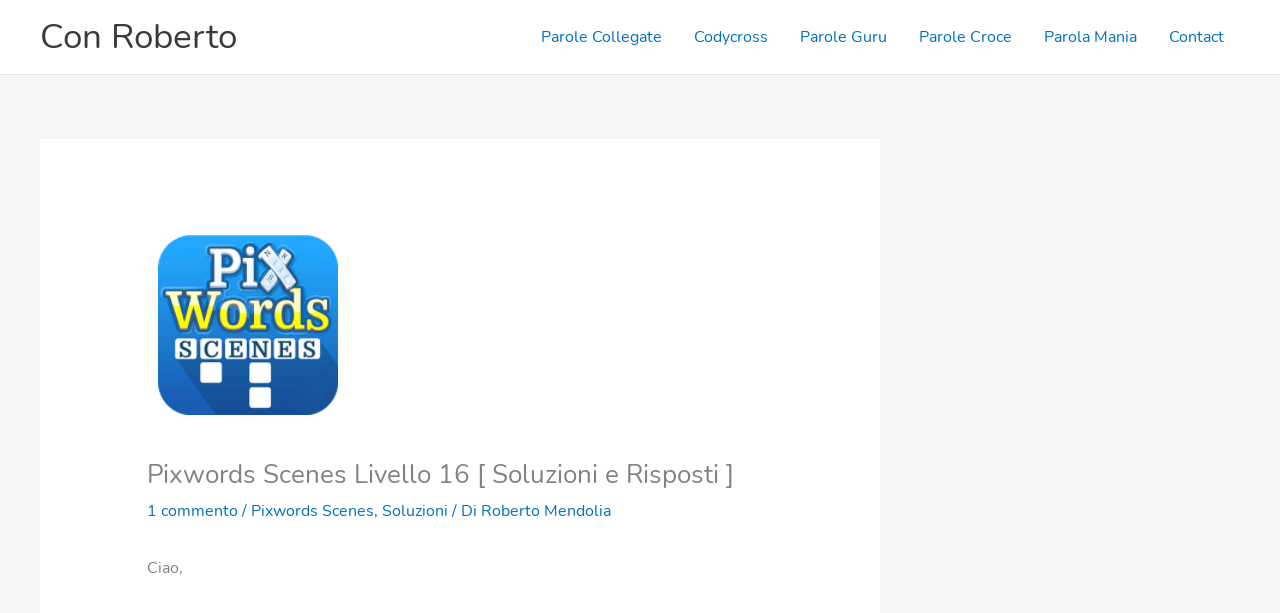

--- FILE ---
content_type: text/html; charset=utf-8
request_url: https://www.google.com/recaptcha/api2/aframe
body_size: 257
content:
<!DOCTYPE HTML><html><head><meta http-equiv="content-type" content="text/html; charset=UTF-8"></head><body><script nonce="FyazoJml6TX5nTfmFL26uA">/** Anti-fraud and anti-abuse applications only. See google.com/recaptcha */ try{var clients={'sodar':'https://pagead2.googlesyndication.com/pagead/sodar?'};window.addEventListener("message",function(a){try{if(a.source===window.parent){var b=JSON.parse(a.data);var c=clients[b['id']];if(c){var d=document.createElement('img');d.src=c+b['params']+'&rc='+(localStorage.getItem("rc::a")?sessionStorage.getItem("rc::b"):"");window.document.body.appendChild(d);sessionStorage.setItem("rc::e",parseInt(sessionStorage.getItem("rc::e")||0)+1);localStorage.setItem("rc::h",'1769258800831');}}}catch(b){}});window.parent.postMessage("_grecaptcha_ready", "*");}catch(b){}</script></body></html>